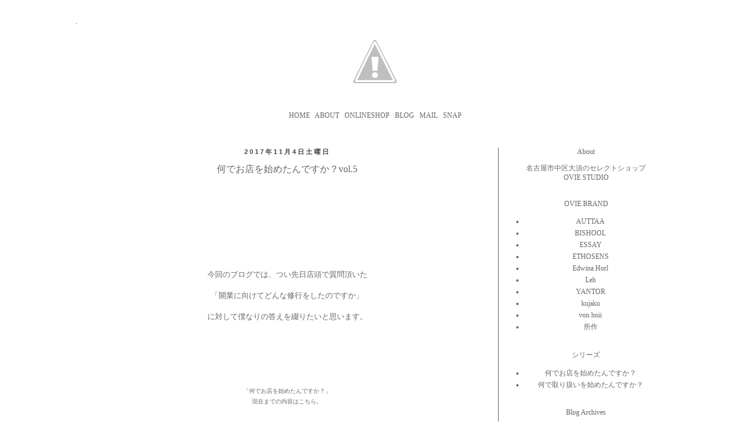

--- FILE ---
content_type: text/html; charset=UTF-8
request_url: https://ovie-blog.blogspot.com/2017/11/vol5.html
body_size: 15583
content:
<!DOCTYPE html>
<html class='v2' dir='ltr' lang='ja'>
<head>
<link href='https://www.blogger.com/static/v1/widgets/335934321-css_bundle_v2.css' rel='stylesheet' type='text/css'/>
<meta content='width=1100' name='viewport'/>
<meta content='text/html; charset=UTF-8' http-equiv='Content-Type'/>
<meta content='blogger' name='generator'/>
<link href='https://ovie-blog.blogspot.com/favicon.ico' rel='icon' type='image/x-icon'/>
<link href='http://ovie-blog.blogspot.com/2017/11/vol5.html' rel='canonical'/>
<link rel="alternate" type="application/atom+xml" title="OVIE STUDIO BLOG - Atom" href="https://ovie-blog.blogspot.com/feeds/posts/default" />
<link rel="alternate" type="application/rss+xml" title="OVIE STUDIO BLOG - RSS" href="https://ovie-blog.blogspot.com/feeds/posts/default?alt=rss" />
<link rel="service.post" type="application/atom+xml" title="OVIE STUDIO BLOG - Atom" href="https://www.blogger.com/feeds/8028367473990431841/posts/default" />

<link rel="alternate" type="application/atom+xml" title="OVIE STUDIO BLOG - Atom" href="https://ovie-blog.blogspot.com/feeds/8712191004225037446/comments/default" />
<!--Can't find substitution for tag [blog.ieCssRetrofitLinks]-->
<meta content='http://ovie-blog.blogspot.com/2017/11/vol5.html' property='og:url'/>
<meta content='何でお店を始めたんですか？vol.5   ' property='og:title'/>
<meta content='         今回のブログでは、つい先日店頭で質問頂いた   「開業に向けてどんな修行をしたのですか」   に対して僕なりの答えを綴りたいと思います。          「何でお店を始めたんですか？」  現在までの内容はこちら。       何でお店を始めたんですか？    ...' property='og:description'/>
<title>OVIE STUDIO BLOG: 何でお店を始めたんですか&#65311;vol.5   </title>
<style id='page-skin-1' type='text/css'><!--
/*
-----------------------------------------------
Blogger Template Style
Name:     Simple
Designer: Blogger
URL:      www.blogger.com
----------------------------------------------- */
/* Content
----------------------------------------------- */
body {
font: normal normal 12px Georgia, Utopia, 'Palatino Linotype', Palatino, serif;
color: #666666;
background: #ffffff none repeat scroll top left;
padding: 0 0 0 0;
}
html body .region-inner {
min-width: 0;
max-width: 100%;
width: auto;
}
h2 {
font-size: 22px;
}
a:link {
text-decoration:none;
color: #666666;
}
a:visited {
text-decoration:none;
color: #666666;
}
a:hover {
text-decoration:underline;
color: #666666;
}
.body-fauxcolumn-outer .fauxcolumn-inner {
background: transparent none repeat scroll top left;
_background-image: none;
}
.body-fauxcolumn-outer .cap-top {
position: absolute;
z-index: 1;
height: 400px;
width: 100%;
}
.body-fauxcolumn-outer .cap-top .cap-left {
width: 100%;
background: transparent none repeat-x scroll top left;
_background-image: none;
}
.content-outer {
-moz-box-shadow: 0 0 0 rgba(0, 0, 0, .15);
-webkit-box-shadow: 0 0 0 rgba(0, 0, 0, .15);
-goog-ms-box-shadow: 0 0 0 #333333;
box-shadow: 0 0 0 rgba(0, 0, 0, .15);
margin-bottom: 1px;
}
.content-inner {
padding: 10px 40px;
}
.content-inner {
background-color: #ffffff;
}
/* Header
----------------------------------------------- */
.header-outer {
background: transparent none repeat-x scroll 0 -400px;
_background-image: none;
}
.Header h1 {
font: normal normal 12px Georgia, Utopia, 'Palatino Linotype', Palatino, serif;
color: #444444;
text-shadow: 0 0 0 rgba(0, 0, 0, .2);
}
.Header h1 a {
color: #444444;
}
.Header .description {
font-size: 18px;
color: #666666;
}
.header-inner .Header .titlewrapper {
padding: 22px 0;
}
.header-inner .Header .descriptionwrapper {
padding: 0 0;
}
/* Tabs
----------------------------------------------- */
.tabs-inner .section:first-child {
border-top: 0 solid #666666;
}
.tabs-inner .section:first-child ul {
margin-top: -1px;
border-top: 1px solid #666666;
border-left: 1px solid #666666;
border-right: 1px solid #666666;
}
.tabs-inner .widget ul {
background: #ffffff none repeat-x scroll 0 -800px;
_background-image: none;
border-bottom: 1px solid #666666;
margin-top: 0;
margin-left: -30px;
margin-right: -30px;
}
.tabs-inner .widget li a {
display: inline-block;
padding: .6em 1em;
font: normal normal 12px Georgia, Utopia, 'Palatino Linotype', Palatino, serif;
color: #000000;
border-left: 1px solid #ffffff;
border-right: 1px solid #666666;
}
.tabs-inner .widget li:first-child a {
border-left: none;
}
.tabs-inner .widget li.selected a, .tabs-inner .widget li a:hover {
color: #000000;
background-color: #ffffff;
text-decoration: none;
}
/* Columns
----------------------------------------------- */
.main-outer {
border-top: 0 solid #666666;
}
.fauxcolumn-left-outer .fauxcolumn-inner {
border-right: 1px solid #666666;
}
.fauxcolumn-right-outer .fauxcolumn-inner {
border-left: 1px solid #666666;
}
/* Headings
----------------------------------------------- */
div.widget > h2,
div.widget h2.title {
margin: 0 0 1em 0;
font: normal normal 12px Georgia, Utopia, 'Palatino Linotype', Palatino, serif;
color: #666666;
}
/* Widgets
----------------------------------------------- */
.widget .zippy {
color: #666666;
text-shadow: 2px 2px 1px rgba(0, 0, 0, .1);
}
.widget .popular-posts ul {
list-style: none;
}
/* Posts
----------------------------------------------- */
h2.date-header {
font: normal bold 11px Arial, Tahoma, Helvetica, FreeSans, sans-serif;
}
.date-header span {
background-color: #ffffff;
color: #444444;
padding: 0.4em;
letter-spacing: 3px;
margin: inherit;
}
.main-inner {
padding-top: 35px;
padding-bottom: 65px;
}
.main-inner .column-center-inner {
padding: 0 0;
}
.main-inner .column-center-inner .section {
margin: 0 1em;
}
.post {
margin: 0 0 45px 0;
}
h3.post-title, .comments h4 {
font: normal normal 16px Georgia, Utopia, 'Palatino Linotype', Palatino, serif;
margin: .75em 0 0;
}
.post-body {
font-size: 110%;
line-height: 1.4;
position: relative;
}
.post-body img, .post-body .tr-caption-container, .Profile img, .Image img,
.BlogList .item-thumbnail img {
padding: 2px;
background: #ffffff;
border: 1px solid #666666;
-moz-box-shadow: 1px 1px 5px rgba(0, 0, 0, .1);
-webkit-box-shadow: 1px 1px 5px rgba(0, 0, 0, .1);
box-shadow: 1px 1px 5px rgba(0, 0, 0, .1);
}
.post-body img, .post-body .tr-caption-container {
padding: 5px;
}
.post-body .tr-caption-container {
color: #666666;
}
.post-body .tr-caption-container img {
padding: 0;
background: transparent;
border: none;
-moz-box-shadow: 0 0 0 rgba(0, 0, 0, .1);
-webkit-box-shadow: 0 0 0 rgba(0, 0, 0, .1);
box-shadow: 0 0 0 rgba(0, 0, 0, .1);
}
.post-header {
margin: 0 0 1.5em;
line-height: 1.6;
font-size: 90%;
}
.post-footer {
margin: 20px -2px 0;
padding: 5px 10px;
color: #666666;
background-color: #ffffff;
border-bottom: 1px solid #6e6e6e;
line-height: 1.6;
font-size: 90%;
}
#comments .comment-author {
padding-top: 1.5em;
border-top: 1px solid #666666;
background-position: 0 1.5em;
}
#comments .comment-author:first-child {
padding-top: 0;
border-top: none;
}
.avatar-image-container {
margin: .2em 0 0;
}
#comments .avatar-image-container img {
border: 1px solid #666666;
}
/* Comments
----------------------------------------------- */
.comments .comments-content .icon.blog-author {
background-repeat: no-repeat;
background-image: url([data-uri]);
}
.comments .comments-content .loadmore a {
border-top: 1px solid #666666;
border-bottom: 1px solid #666666;
}
.comments .comment-thread.inline-thread {
background-color: #ffffff;
}
.comments .continue {
border-top: 2px solid #666666;
}
/* Accents
---------------------------------------------- */
.section-columns td.columns-cell {
border-left: 1px solid #666666;
}
.blog-pager {
background: transparent url(//www.blogblog.com/1kt/simple/paging_dot.png) repeat-x scroll top center;
}
.blog-pager-older-link, .home-link,
.blog-pager-newer-link {
background-color: #ffffff;
padding: 5px;
}
.footer-outer {
border-top: 1px dashed #bbbbbb;
}
/* Mobile
----------------------------------------------- */
body.mobile  {
background-size: auto;
}
.mobile .body-fauxcolumn-outer {
background: transparent none repeat scroll top left;
}
.mobile .body-fauxcolumn-outer .cap-top {
background-size: 100% auto;
}
.mobile .content-outer {
-webkit-box-shadow: 0 0 3px rgba(0, 0, 0, .15);
box-shadow: 0 0 3px rgba(0, 0, 0, .15);
}
.mobile .tabs-inner .widget ul {
margin-left: 0;
margin-right: 0;
}
.mobile .post {
margin: 0;
}
.mobile .main-inner .column-center-inner .section {
margin: 0;
}
.mobile .date-header span {
padding: 0.1em 10px;
margin: 0 -10px;
}
.mobile h3.post-title {
margin: 0;
}
.mobile .blog-pager {
background: transparent none no-repeat scroll top center;
}
.mobile .footer-outer {
border-top: none;
}
.mobile .main-inner, .mobile .footer-inner {
background-color: #ffffff;
}
.mobile-index-contents {
color: #666666;
}
.mobile-link-button {
background-color: #666666;
}
.mobile-link-button a:link, .mobile-link-button a:visited {
color: #666666;
}
.mobile .tabs-inner .section:first-child {
border-top: none;
}
.mobile .tabs-inner .PageList .widget-content {
background-color: #ffffff;
color: #000000;
border-top: 1px solid #666666;
border-bottom: 1px solid #666666;
}
.mobile .tabs-inner .PageList .widget-content .pagelist-arrow {
border-left: 1px solid #666666;
}

--></style>
<style id='template-skin-1' type='text/css'><!--
body {
min-width: 1100px;
}
.content-outer, .content-fauxcolumn-outer, .region-inner {
min-width: 1100px;
max-width: 1100px;
_width: 1100px;
}
.main-inner .columns {
padding-left: 0px;
padding-right: 300px;
}
.main-inner .fauxcolumn-center-outer {
left: 0px;
right: 300px;
/* IE6 does not respect left and right together */
_width: expression(this.parentNode.offsetWidth -
parseInt("0px") -
parseInt("300px") + 'px');
}
.main-inner .fauxcolumn-left-outer {
width: 0px;
}
.main-inner .fauxcolumn-right-outer {
width: 300px;
}
.main-inner .column-left-outer {
width: 0px;
right: 100%;
margin-left: -0px;
}
.main-inner .column-right-outer {
width: 300px;
margin-right: -300px;
}
#layout {
min-width: 0;
}
#layout .content-outer {
min-width: 0;
width: 800px;
}
#layout .region-inner {
min-width: 0;
width: auto;
}
body#layout div.add_widget {
padding: 8px;
}
body#layout div.add_widget a {
margin-left: 32px;
}
--></style>
<link href='https://www.blogger.com/dyn-css/authorization.css?targetBlogID=8028367473990431841&amp;zx=9a8f1064-26cd-4624-ae82-a988c3398240' media='none' onload='if(media!=&#39;all&#39;)media=&#39;all&#39;' rel='stylesheet'/><noscript><link href='https://www.blogger.com/dyn-css/authorization.css?targetBlogID=8028367473990431841&amp;zx=9a8f1064-26cd-4624-ae82-a988c3398240' rel='stylesheet'/></noscript>
<meta name='google-adsense-platform-account' content='ca-host-pub-1556223355139109'/>
<meta name='google-adsense-platform-domain' content='blogspot.com'/>

</head>
<body class='loading variant-simplysimple'>
<div class='navbar no-items section' id='navbar' name='Navbar'>
</div>
<div class='body-fauxcolumns'>
<div class='fauxcolumn-outer body-fauxcolumn-outer'>
<div class='cap-top'>
<div class='cap-left'></div>
<div class='cap-right'></div>
</div>
<div class='fauxborder-left'>
<div class='fauxborder-right'></div>
<div class='fauxcolumn-inner'>
</div>
</div>
<div class='cap-bottom'>
<div class='cap-left'></div>
<div class='cap-right'></div>
</div>
</div>
</div>
<div class='content'>
<div class='content-fauxcolumns'>
<div class='fauxcolumn-outer content-fauxcolumn-outer'>
<div class='cap-top'>
<div class='cap-left'></div>
<div class='cap-right'></div>
</div>
<div class='fauxborder-left'>
<div class='fauxborder-right'></div>
<div class='fauxcolumn-inner'>
</div>
</div>
<div class='cap-bottom'>
<div class='cap-left'></div>
<div class='cap-right'></div>
</div>
</div>
</div>
<div class='content-outer'>
<div class='content-cap-top cap-top'>
<div class='cap-left'></div>
<div class='cap-right'></div>
</div>
<div class='fauxborder-left content-fauxborder-left'>
<div class='fauxborder-right content-fauxborder-right'></div>
<div class='content-inner'>
<header>
<div class='header-outer'>
<div class='header-cap-top cap-top'>
<div class='cap-left'></div>
<div class='cap-right'></div>
</div>
<div class='fauxborder-left header-fauxborder-left'>
<div class='fauxborder-right header-fauxborder-right'></div>
<div class='region-inner header-inner'>
<div class='header section' id='header' name='ヘッダー'><div class='widget Header' data-version='1' id='Header1'>
<div id='header-inner'>
<a href='https://ovie-blog.blogspot.com/' style='display: block'>
<img alt='OVIE STUDIO BLOG' height='1px; ' id='Header1_headerimg' src='https://blogger.googleusercontent.com/img/b/R29vZ2xl/AVvXsEg0Db8HA4ONDpjbeauYaqMPOd2GQIYIi6m-xTDk-e8VClKEOTGP1d0fXBCoaU7-h5yE8HI7P7OfaveKolYoAvvK94KwnlLCHf2or-XCQEzKyRMkTnVU_X1Xzfo4StkQTXpZYEVb5Diy7k0/s1600/ovieblog.png' style='display: block' width='1px; '/>
</a>
</div>
</div></div>
</div>
</div>
<div class='header-cap-bottom cap-bottom'>
<div class='cap-left'></div>
<div class='cap-right'></div>
</div>
</div>
</header>
<div class='tabs-outer'>
<div class='tabs-cap-top cap-top'>
<div class='cap-left'></div>
<div class='cap-right'></div>
</div>
<div class='fauxborder-left tabs-fauxborder-left'>
<div class='fauxborder-right tabs-fauxborder-right'></div>
<div class='region-inner tabs-inner'>
<div class='tabs section' id='crosscol' name='Cross-Column'><div class='widget HTML' data-version='1' id='HTML1'>
<div class='widget-content'>
<style type="text/css">

body {
  color: #666666;
  font-size: 12px;
  font-family: Georgia, 'ヒラギノ明朝 Pro W3', 'Hiragino Mincho ProN', 'MS P 明朝', 'MS PMincho', serif;
  text-align:center;
}


a { text-decoration: none; }
        </style>

<p align="center"><img src="https://lh4.googleusercontent.com/-PlTnE5V5l9A/UwIyQ8RbqlI/AAAAAAAAFck/P2hlDzRM-2k/w180-h104-no/logo.jpg" alt="LOGO" /><br /><br />
<p align="center"><a href="http://ovie.jp/">HOME</a>
&nbsp;&nbsp;<a href="http://ovie.jp/about.html">ABOUT</a>
&nbsp;&nbsp;<a href="http://ovie.shop-pro.jp/">ONLINESHOP</a>
&nbsp;&nbsp;<a href="http://ovie-blog.blogspot.jp/">BLOG</a>
&nbsp;&nbsp;<a href="https://secure.shop-pro.jp/?mode=inq&shop_id=PA01268763">MAIL</a>
&nbsp;&nbsp;<a href="http://oviesnap.blogspot.jp/">SNAP</a></p></p>
</div>
<div class='clear'></div>
</div></div>
<div class='tabs no-items section' id='crosscol-overflow' name='Cross-Column 2'></div>
</div>
</div>
<div class='tabs-cap-bottom cap-bottom'>
<div class='cap-left'></div>
<div class='cap-right'></div>
</div>
</div>
<div class='main-outer'>
<div class='main-cap-top cap-top'>
<div class='cap-left'></div>
<div class='cap-right'></div>
</div>
<div class='fauxborder-left main-fauxborder-left'>
<div class='fauxborder-right main-fauxborder-right'></div>
<div class='region-inner main-inner'>
<div class='columns fauxcolumns'>
<div class='fauxcolumn-outer fauxcolumn-center-outer'>
<div class='cap-top'>
<div class='cap-left'></div>
<div class='cap-right'></div>
</div>
<div class='fauxborder-left'>
<div class='fauxborder-right'></div>
<div class='fauxcolumn-inner'>
</div>
</div>
<div class='cap-bottom'>
<div class='cap-left'></div>
<div class='cap-right'></div>
</div>
</div>
<div class='fauxcolumn-outer fauxcolumn-left-outer'>
<div class='cap-top'>
<div class='cap-left'></div>
<div class='cap-right'></div>
</div>
<div class='fauxborder-left'>
<div class='fauxborder-right'></div>
<div class='fauxcolumn-inner'>
</div>
</div>
<div class='cap-bottom'>
<div class='cap-left'></div>
<div class='cap-right'></div>
</div>
</div>
<div class='fauxcolumn-outer fauxcolumn-right-outer'>
<div class='cap-top'>
<div class='cap-left'></div>
<div class='cap-right'></div>
</div>
<div class='fauxborder-left'>
<div class='fauxborder-right'></div>
<div class='fauxcolumn-inner'>
</div>
</div>
<div class='cap-bottom'>
<div class='cap-left'></div>
<div class='cap-right'></div>
</div>
</div>
<!-- corrects IE6 width calculation -->
<div class='columns-inner'>
<div class='column-center-outer'>
<div class='column-center-inner'>
<div class='main section' id='main' name='メイン'><div class='widget Blog' data-version='1' id='Blog1'>
<div class='blog-posts hfeed'>

          <div class="date-outer">
        
<h2 class='date-header'><span>2017年11月4日土曜日</span></h2>

          <div class="date-posts">
        
<div class='post-outer'>
<div class='post hentry' itemprop='blogPost' itemscope='itemscope' itemtype='http://schema.org/BlogPosting'>
<meta content='8028367473990431841' itemprop='blogId'/>
<meta content='8712191004225037446' itemprop='postId'/>
<a name='8712191004225037446'></a>
<h3 class='post-title entry-title' itemprop='name'>
何でお店を始めたんですか&#65311;vol.5   
</h3>
<div class='post-header'>
<div class='post-header-line-1'></div>
</div>
<div class='post-body entry-content' id='post-body-8712191004225037446' itemprop='description articleBody'>
<br />
<br />
<br />
<br />
<br />
<br />
<br />
<br />
<div style="text-align: center;">
今回のブログでは&#12289;つい先日店頭で質問頂いた<br />
<br />
&#12300;開業に向けてどんな修行をしたのですか&#12301;<br />
<br />
に対して僕なりの答えを綴りたいと思います&#12290;<br />
<br />
<br />
<br /></div>
<div style="text-align: center;">
<br /></div>
<div style="text-align: center;">
<br />
<span style="font-size: x-small;"><br /></span>
<span style="font-size: x-small;">&#12300;何でお店を始めたんですか&#65311;&#12301;</span><br />
<span style="font-size: x-small;">現在までの内容はこちら&#12290;</span><br />
<span style="font-size: x-small;"><br /></span>
<span style="font-size: x-small;"><br /></span>
<span style="font-size: x-small;"><br /></span>
<br />
<h3 class="post-title entry-title" itemprop="name" style="font-family: georgia, utopia, 'palatino linotype', palatino, serif; font-weight: normal; line-height: normal; margin: 0.75em 0px 0px; position: relative;">
<a href="http://ovie-blog.blogspot.jp/2014/05/clutch-bag.html" style="color: #666666; text-decoration: none;"><i><span style="font-size: x-small;">何でお店を始めたんですか&#65311;</span></i></a></h3>
<div style="color: #666666; font-family: Georgia, 'ヒラギノ明朝 Pro W3', 'Hiragino Mincho ProN', 'MS P 明朝', 'MS PMincho', serif; line-height: 18px;">
<span style="color: blue;"><i><b><span style="font-size: x-small;">&nbsp;~お店を始めようと思ったきっかけ~</span></b></i></span></div>
<div style="color: #666666; font-family: georgia, 'ヒラギノ明朝 pro w3', 'hiragino mincho pron', 'ms p 明朝', 'ms pmincho', serif; line-height: 18px;">
<span style="color: blue; font-size: x-small;"><i><b><br /></b></i></span></div>
<div style="font-family: georgia, 'ヒラギノ明朝 pro w3', 'hiragino mincho pron', 'ms p 明朝', 'ms pmincho', serif; line-height: 18px;">
<h3 class="post-title entry-title" itemprop="name" style="color: #666666; font-family: georgia, utopia, 'palatino linotype', palatino, serif; font-weight: normal; line-height: normal; margin: 0.75em 0px 0px; position: relative;">
<span style="color: blue; font-size: x-small;"><a href="http://ovie-blog.blogspot.jp/2015/01/vol2.html" style="color: #666666; text-decoration: none;"><i>何でお店を始めたんですか&#65311;vol.2</i></a></span></h3>
<div style="color: #666666;">
<span style="color: blue; font-size: x-small;"><i><b>~何故&#12289;前職を辞めて今OVIE STUDIOなのか~</b></i></span></div>
<h3 class="post-title entry-title" itemprop="name" style="color: #666666; font-family: georgia, utopia, 'palatino linotype', palatino, serif; font-weight: normal; line-height: normal; margin: 0.75em 0px 0px; position: relative;">
<span style="color: blue; font-size: x-small;"><i><br /></i></span></h3>
<div style="color: #666666;">
<span style="color: blue; font-size: x-small;"><i><b><a href="https://draft.blogger.com/goog_528572652" style="color: #666666; text-decoration: none;"><br /></a></b></i></span></div>
<div style="color: #666666;">
<span style="color: blue; font-size: x-small;"><i><b><a href="http://xn--/?vol-z63cg1h0b2dc8z9gpa4431i216albq.3" style="color: #666666; text-decoration: none;">何でお店を始めたんですか&#65311;vol.3</a></b></i></span></div>
<div style="color: #666666;">
<span style="color: blue; font-size: x-small;"><i><b>~服屋の中でもセレクトショップを選んだ理由~</b></i></span></div>
<div style="color: #666666;">
<span style="color: blue; font-size: x-small;"><i><b><br /></b></i></span></div>
</div>
</div>
<div style="text-align: center;">
<span style="font-size: x-small;"><br /></span></div>
<div style="text-align: center;">
<a href="https://draft.blogger.com/goog_734490664"><span style="font-size: x-small;"><br /></span></a></div>
<div style="text-align: center;">
<div style="color: #666666; font-family: georgia, 'ヒラギノ明朝 pro w3', 'hiragino mincho pron', 'ms p 明朝', 'ms pmincho', serif;">
<span style="color: blue;"><i><b><span style="color: #666666; font-size: x-small;"><a href="http://ovie-blog.blogspot.jp/2016/03/vol4.html">何でお店を始めたんですか&#65311;vol.4</a></span></b></i></span></div>
<div style="color: #666666; font-family: georgia, 'ヒラギノ明朝 pro w3', 'hiragino mincho pron', 'ms p 明朝', 'ms pmincho', serif;">
<span style="color: blue; font-size: x-small;"><i><b>~そもそも何故このようなブログを書くのか~</b></i></span></div>
</div>
<div style="text-align: center;">
<span style="font-size: x-small;"><br /></span>
<span style="font-size: x-small;"><br /></span>
<br />
<br />
<br />
<br />
<br />
こういった内容のブログを書くからなのか&#12289;現在までに何十人かの方が&#12300;セレクトショップ開業について&#12301;のお話を聞きにいらしてくれました&#12290;<br />
<br />
<br />
<div style="text-align: center;">
<br /></div>
<div style="text-align: center;">
<br /></div>
<div style="text-align: center;">
代表を務める僕自身も開業前に多くのお店様にお話を聞いた経験があります&#12290;</div>
<div style="text-align: center;">
<br />
<br /></div>
<div style="text-align: center;">
<br /></div>
<div style="text-align: center;">
<br /></div>
<div style="text-align: center;">
<br /></div>
<div style="text-align: center;">
&#12300;先輩にして頂いたことを忘れず&#12289;後輩にも&#12301;</div>
<div style="text-align: center;">
<br /></div>
<div style="text-align: center;">
<br /></div>
<div style="text-align: center;">
<br />
<br />
<br /></div>
<div style="text-align: center;">
<br /></div>
<div style="text-align: center;">
学生時代から思い続けていることです&#12290;</div>
<div style="text-align: center;">
<br />
<br />
<br />
<br /></div>
<div style="text-align: center;">
<br /></div>
<div style="text-align: center;">
<br /></div>
<div style="text-align: center;">
<br /></div>
<div style="text-align: center;">
そのため&#12289;&#12300;お話を聞かせてください&#12301;と連絡を頂いたら全て承っています&#12290;<br />
<br /></div>
<br />
<br />
<br />
<br />
お話を聞きにいらしてくれる皆様に必ず聞かれる質問の一つである<br />
<br />
<br />
<br />
<br />
<br />
<br />
<br />
<b><i>&#12300;元々セレクトショップ開業を夢にしていたのですか&#12301;</i></b><br />
<br />
<br />
<br />
<br />
<br />
<br />
<br />
これについて僕は&#12289;<br />
<br />
<br />
<br />
&#12300;そんなことはありません&#12290;<br />
前職(衣料メーカーの営業)を辞めることを決心し&#12289;<br />
次に何をしようかと考えてセレクトショップを選びました&#12301;<br />
<br />
<br />
と答えています&#12290;<br />
<br />
<br />
<br />
<br />
<br />
その後に頂く質問が&#12289;<br />
<br />
<br />
<br />
<br />
<br />
<br />
<b><i><br /></i></b>
<b><i>&#12300;開業に向けてどんな修行をしたのですか&#12301;</i></b><br />
<br />
<br />
<br />
<br />
<br />
<br />
<br />
セレクトショップで勤めたこともないまま&#12289;<br />
OVIE STUDIOを始めた僕に対して抱かれる疑問として間違いありません&#12290;<br />
<br />
<br />
<br />
<br />
<br />
答えは&#12289;<br />
<br />
<br />
&#12300;1ヶ月ほど&#12289;旅をして100店舗のセレクトショップへお話を聞きに行きました&#12290;<br />
それ以外は本を数冊読んだ程度で他には何もしていません&#12301;<br />
<br />
<span style="font-size: xx-small;">旅の話はこちらで触れています&#12290;</span><br />
<h3 class="post-title entry-title" itemprop="name" style="font-family: Georgia, Utopia, 'Palatino Linotype', Palatino, serif; font-weight: normal; line-height: normal; margin: 0.75em 0px 0px; position: relative;">
<a href="http://ovie-blog.blogspot.jp/2016/03/vol4.html"><span style="color: blue; font-size: xx-small;">何でお店を始めたんですか&#65311;vol.4</span></a></h3>
<br />
<br />
<br />
<br />
<br />
<br />
<br />
学生時代に古着屋でアルバイトを&#12289;<br />
大学を卒業して衣料メーカーの営業をしていましたが&#12289;<br />
特にその経験が活きていると実感することもありません&#12290;<br />
<br />
<br />
<br />
<br />
お話をするほとんどの方が&#12289;<br />
どこかで修行をしなきゃセレクトショップは出来ない<br />
と考えているようです&#12290;<br />
<br />
<br />
<br />
しかしながら&#12289;<br />
大手セレクトショップや大手衣料メーカーでの数年の経験はほとんど活きないと思います&#12290;<br />
<br />
<br />
<br />
<br />
もし開業の修行として直結することは&#12289;と聞かれたら&#12289;<br />
&#12300;自分の営みたい方向性の個人店に勤めること&#12301;<br />
&#12300;自分の取り扱いたいブランドのもとで働くこと&#12301;<br />
といった正に&#12300;直結&#12301;することのみかと思います&#12290;<br />
<br />
<br />
<br />
<br />
OVIE STUDIOスタッフのすみかは展示会同行を始めて6シーズン目&#12290;<br />
<br />
<br />
<br />
自分でお店を始める経験値は持っていると思っています&#12290;<br />
<br />
<br />
<br />
<br />
<br />
<br />
<br />
<br />
<b><i><br /></i></b>
<b><i>&#12300;生地や縫製について分かりません&#12301;</i></b><br />
<br />
<br />
<br />
<br />
こういった相談も頂きます&#12290;<br />
<br />
<br />
<br />
<br />
<br />
<br />
<br />
<br />
僕も開業前に&#12300;生地や縫製について勉強しなきゃいけない&#12301;と考えて&#12289;<br />
幾つもの参考書を読みました&#12290;<br />
<br />
<br />
<br />
<br />
今も学んでいる最中で&#12289;生地屋さんや織物工場にもお邪魔しています&#12290;<br />
<br />
<br />
<br />
<br />
<br />
今の僕の答えは&#12289;<br />
<br />
<br />
<br />
<br />
&#12300;大丈夫です&#12290;ほとんどの人が分かりません&#12301;<br />
<div>
<br /></div>
<br />
<br />
<br />
<br />
<br />
<br />
<br />
<br />
<br />
&#12300;え&#65311;&#12301;<br />
<br />
ってなりますよね&#12290;<br />
<br />
<br />
<br />
<br />
<br />
デザイナーやバイヤーはもちろん&#12289;ショップスタッフ皆&#12289;<br />
触っただけで生地が分かって&#12289;<br />
縫製の綺麗&#12289;汚いやらなんやら見る目があるんですよね&#12290;<br />
<br />
<br />
<br />
<br />
ってなると思います&#12290;<br />
<br />
<br />
<br />
<br />
<br />
先ず基本的な商業ビルに入っている大手服屋さんのショップスタッフはほとんど分かりません&#12290;<br />
<br />
<br />
<br />
個人店のバイヤーさんも半分以上は分かっていないと思います&#12290;<br />
<br />
<br />
<br />
デザイナーさんも&#12300;生地&#12301;について物凄く知識がある人は一握りだと思います&#12290;<br />
<br />
<br />
<br />
経糸と横糸の打ち込み本数をこうして&#12289;糸の番手をこうして&#12289;糸の撚りをこうしたらどのような生地になるのか&#12290;<br />
<br />
<br />
それが分かる人は生地を本職にしている人のみといっても過言では無いかと思います&#12290;<br />
<br />
<br />
<br />
生地や縫製は物凄く奥が深いことのようです&#12290;<br />
<br />
<br />
<br />
<br />
そのため&#12289;&#12300;本職が生地&#12301;&#12300;本職が縫製&#12301;の人のみしか本当の意味での知識は持っていない&#12289;<br />
物理的に不可能レベルのことです&#12290;<br />
<br />
<br />
<br />
<br />
このブログを書いている僕自身も展示会の度に&#12300;&#65311;&#65311;&#65311;&#12301;が幾つも出てきます&#12290;<br />
予習のしようがないことばかりですから当然です&#12290;<br />
<br />
<br />
その度に&#12289;適当に頷くのではなく&#12289;<br />
お客様に伝えるためにしっかりと学んで知識を持って帰ろう<br />
と考え&#12289;どのバイヤーよりも長時間展示会に居座ってデザイナーと話し込んでいます&#12290;<br />
<span style="font-size: xx-small;">各デザイナー様方&#12289;毎シーズン長居してすみません&#12290;&#12290;</span><br />
<br />
<br />
<br />
<br />
<br />
<br />
&#12300;その人の畑でその人の知識を超えることは出来ない&#12301;<br />
<br />
<br />
<br />
<br />
だから行動して&#12289;聞いて&#12289;学んでを繰り返すしかないんです&#12290;<br />
<br />
<br />
<br />
<br />
<br />
ある程度の値段を超えるブランドになると&#12289;<br />
縫製なんてどれも綺麗です&#12290;<br />
<span style="font-size: xx-small;">世の中には一部気になるブランドさんもありますが&#12290;&#12290;</span><br />
その中での優劣なんてアパレル業界の人間の95%位は分かっていません&#12290;<br />
<br />
<br />
<br />
<br />
<br />
僕の以前勤めていたアパレルメーカーはワンピース上代&#165;1,900-&#165;3,900でした&#12290;<br />
そのため&#12289;OVIE STUDIOで取り扱う単価の生地なんて&#12300;消費者として&#12301;以外に見たこともない生地ばかりです&#12290;<br />
前職で得た生地の知識なんて何も役に立ちませんでした&#12290;<br />
<br />
<br />
<br />
<br />
<br />
<br />
<br />
上でも書きましたが&#12289;<br />
セレクトショップを始める準備として本当の意味で&#12300;直結&#12301;することなんて極一部です&#12290;<br />
<br />
<br />
<br />
触り部分の&#12300;やり方&#12301;のみを&#12289;<br />
やりたい方向性に近いお店数店舗に聞いて&#12289;<br />
もし可能であれば少しお手伝いをして肌で感じて&#12289;<br />
あとはもう勢いで始めてしまうことだと僕は考えています&#12290;<br />
<br />
<br />
<br />
<br />
開業前にやらなきゃいけないと思ってることのほとんどが&#12289;<br />
開業前にやってもイマイチ分からないことばかりです&#12290;<br />
<br />
<br />
<br />
<br />
先にOPEN日を決めて&#12289;<br />
時間全て使ってやらなきゃ&#12289;と感じることの優先度の高いものから消化して&#12289;<br />
優先順位が後ろの方にくる事象は取り敢えずほっといて始めるしかない&#12290;<br />
<br />
<br />
<br />
僕はそう考えて行動して&#12289;24歳でお店を出しました&#12290;<br />
<br />
<br />
<br />
次は&#12289;<br />
&#12300;お店を始める前にした<br />
優先順位の高い事象&#12301;<br />
について書きたいと思います&#12290;<br />
<br />
<br />
<br />
<br />
<br />
<br />
<br />
<br />
<br />
<br />
<br />
<br />
<br />
<div class="separator" style="background-color: white; clear: both; color: #666666; font-family: Georgia, 'ヒラギノ明朝 Pro W3', 'Hiragino Mincho ProN', 'MS P 明朝', 'MS PMincho', serif; font-size: 13.199999809265137px; line-height: 18px;">
代表</div>
<div class="separator" style="background-color: white; clear: both; color: #666666; font-family: Georgia, 'ヒラギノ明朝 Pro W3', 'Hiragino Mincho ProN', 'MS P 明朝', 'MS PMincho', serif; font-size: 13.199999809265137px; line-height: 18px;">
吉田&#12288;健人</div>
<div class="separator" style="background-color: white; clear: both; color: #666666; font-family: Georgia, 'ヒラギノ明朝 Pro W3', 'Hiragino Mincho ProN', 'MS P 明朝', 'MS PMincho', serif; font-size: 13.199999809265137px; line-height: 18px;">
<br /></div>
<div class="separator" style="background-color: white; clear: both; color: #666666; font-family: Georgia, 'ヒラギノ明朝 Pro W3', 'Hiragino Mincho ProN', 'MS P 明朝', 'MS PMincho', serif; font-size: 13.199999809265137px; line-height: 18px;">
<br /></div>
<div class="separator" style="background-color: white; clear: both; color: #666666; font-family: Georgia, 'ヒラギノ明朝 Pro W3', 'Hiragino Mincho ProN', 'MS P 明朝', 'MS PMincho', serif; font-size: 13.199999809265137px; line-height: 18px;">
<br /></div>
<div style="background-color: white; color: #666666; font-family: Georgia, 'ヒラギノ明朝 Pro W3', 'Hiragino Mincho ProN', 'MS P 明朝', 'MS PMincho', serif; font-size: 13.199999809265137px; line-height: 18px;">
<br /></div>
<div style="background-color: white; color: #666666; font-family: Georgia, 'ヒラギノ明朝 Pro W3', 'Hiragino Mincho ProN', 'MS P 明朝', 'MS PMincho', serif; font-size: 13.199999809265137px; line-height: 18px;">
<br /></div>
<div style="background-color: white; color: #666666; font-family: Georgia, 'ヒラギノ明朝 Pro W3', 'Hiragino Mincho ProN', 'MS P 明朝', 'MS PMincho', serif; font-size: 13.199999809265137px; line-height: 18px;">
<br /></div>
<div style="background-color: white; color: #666666; font-family: Georgia, 'ヒラギノ明朝 Pro W3', 'Hiragino Mincho ProN', 'MS P 明朝', 'MS PMincho', serif; font-size: 13.199999809265137px; line-height: 18px;">
<div style="font-family: georgia, 'ヒラギノ明朝 pro w3', 'hiragino mincho pron', 'ms p 明朝', 'ms pmincho', serif;">
<div class="separator" style="clear: both;">
<strong>OVIE STUDIO(オヴィエスタジオ)</strong></div>
<div class="separator" style="clear: both;">
<strong><br /></strong></div>
<div class="separator" style="clear: both;">
住所&#65295;名古屋市中区大須2-15-42竹内ビル3F</div>
<div>
TEL&#65295;<strong><a dir="ltr" href="tel:080-3655-4146" style="color: #666666; text-decoration: none;" x-apple-data-detectors="true" x-apple-data-detectors-result="1/0" x-apple-data-detectors-type="telephone">080-3655-4146</a></strong></div>
<div>
MAIL/<a href="https://draft.blogger.com/null" style="color: #666666; text-decoration: none;"></a><a href="mailto:oviestudio@ovie.jp" style="color: #666666; text-decoration: none;">oviestudio@ovie.jp</a></div>
<div>
営業時間&#65295;12:00&#65374;22:00</div>
<div>
定休日&#65295;水曜定休</div>
<div class="separator" style="clear: both;">
<br /></div>
<div class="separator" style="clear: both;">
<a href="http://ovie.jp/" style="color: #666666; text-decoration: none;"><span style="color: blue;"><i><b>OVIE STUDIO HP</b></i></span></a></div>
<div class="separator" style="clear: both;">
<span style="color: blue;"><i><b><br /></b></i></span></div>
<div class="separator" style="clear: both;">
<a href="http://ovie.shop-pro.jp/" style="color: #666666; text-decoration: none;"><span style="color: blue;"><i><b>ONLINE SHOP</b></i></span></a></div>
<div class="separator" style="clear: both;">
<span style="font-size: xx-small;">銀行振込/代引き/クレジットカード/分割&#12539;リボ払い選択可</span></div>
<div class="separator" style="clear: both;">
<span style="font-size: xx-small;"><br /></span></div>
<div class="separator" style="clear: both;">
<br /></div>
<div class="separator" style="clear: both;">
<span style="color: blue; font-size: xx-small;"><a href="https://twitter.com/oviestudio" style="color: #666666; text-decoration: none;"><i><b>TWITTER</b></i></a></span></div>
<div class="separator" style="clear: both;">
<span style="color: blue; font-size: xx-small;"><i><b><br /></b></i></span></div>
<div class="separator" style="clear: both;">
<span style="color: blue; font-size: xx-small;"><a href="https://ja-jp.facebook.com/oviestudio" style="color: #666666; text-decoration: none;"><i><b>FACE BOOK</b></i></a></span></div>
<div class="separator" style="clear: both;">
<span style="color: blue; font-size: xx-small;"><i><b><br /></b></i></span></div>
<div class="separator" style="clear: both;">
<span style="color: blue; font-size: xx-small;"><a href="https://www.instagram.com/oviestudio/" style="color: #666666; text-decoration: none;"><i><b>INSTAGRAM</b></i></a></span></div>
<div>
<br /></div>
<div>
<br /></div>
<div class="separator" style="clear: both;">
<br /></div>
<div class="separator" style="clear: both;">
&#12304;取り扱いブランド&#12305;</div>
<div class="separator" style="clear: both;">
<span style="color: blue; font-size: xx-small;"><a href="http://ovie.shop-pro.jp/?mode=cate&amp;cbid=1776238&amp;csid=0" style="color: #666666; text-decoration: none;" target="_blank"><b><i>AUTTAA</i></b></a></span></div>
<div class="separator" style="clear: both;">
<span style="color: blue; font-size: xx-small;"><a href="http://ovie.shop-pro.jp/?mode=cate&amp;cbid=2004816&amp;csid=0" style="color: #666666; text-decoration: none;"><b><i>ESSAY</i></b></a></span></div>
<div class="separator" style="clear: both;">
<span style="color: blue; font-size: xx-small;"><a href="http://ovie.shop-pro.jp/?mode=cate&amp;cbid=1757303&amp;csid=0" style="color: #666666; text-decoration: none;" target="_blank"><b><i>Edwina Horl</i></b></a></span></div>
<div class="separator" style="clear: both;">
<span style="color: blue; font-size: xx-small;"><a href="http://ovie.shop-pro.jp/?mode=cate&amp;cbid=1686774&amp;csid=0" style="color: #666666; text-decoration: none;" target="_blank"><b><i>ETHOSENS</i></b></a></span></div>
<div class="separator" style="clear: both;">
<span style="color: blue; font-size: xx-small;"><a href="http://ovie.shop-pro.jp/?mode=cate&amp;cbid=1813696&amp;csid=0" style="color: #666666; text-decoration: none;" target="_blank"><b><i>everlasting sprout</i></b></a></span></div>
<div class="separator" style="clear: both;">
<span style="color: blue; font-size: xx-small;"><a href="http://ovie.shop-pro.jp/?mode=cate&amp;cbid=1890380&amp;csid=0" style="color: #666666; text-decoration: none;"><b><i>FFIXXED STUDIOS</i></b></a></span></div>
<div class="separator" style="clear: both;">
<span class="thispage"><span style="color: blue; font-size: xx-small;"><a href="http://ovie.shop-pro.jp/?mode=cate&amp;cbid=1831944&amp;csid=0" style="color: #666666; text-decoration: none;" target="_blank"><b><i>house of the very island's...</i></b></a></span></span></div>
<div class="separator" style="clear: both;">
<b><i><span style="color: blue; font-size: xx-small;"><a href="http://ovie.shop-pro.jp/?mode=cate&amp;cbid=1697501&amp;csid=0" style="color: #666666; text-decoration: none;"><span class="thispage" style="font-size: 13px;">M</span>y Beautiful&nbsp;<span style="font-family: &quot;georgia&quot; , &quot;pro w3&quot; , &quot;hiragino mincho pron&quot; , &quot;ms p&quot; , &quot;ms pmincho&quot; , serif;">Lancelet</span></a></span></i></b></div>
<div class="separator" style="clear: both;">
<span style="color: blue; font-size: xx-small;"><a href="http://ovie.shop-pro.jp/?mode=cate&amp;cbid=1866864&amp;csid=0" style="color: #666666; text-decoration: none;"><b><i>nejicommu</i></b></a></span></div>
<div class="separator" style="clear: both;">
<span style="color: blue; font-size: xx-small;"><b><i><a href="http://ovie.shop-pro.jp/?mode=cate&amp;cbid=1748978&amp;csid=0" style="color: #666666; text-decoration: none;">No,No,Yes!&#65288;所作)</a></i></b></span></div>
<div class="separator" style="clear: both;">
<span style="color: blue; font-family: &quot;georgia&quot; , &quot;pro w3&quot; , &quot;hiragino mincho pron&quot; , &quot;ms p&quot; , &quot;ms pmincho&quot; , serif; font-size: xx-small;"><b><i><a href="http://ovie.shop-pro.jp/?mode=cate&amp;cbid=1869541&amp;csid=0" style="color: #666666; text-decoration: none;">sangai</a></i></b></span></div>
<div class="separator" style="clear: both;">
<span style="color: blue; font-family: &quot;georgia&quot; , &quot;pro w3&quot; , &quot;hiragino mincho pron&quot; , &quot;ms p&quot; , &quot;ms pmincho&quot; , serif; font-size: xx-small;"><b><i><a href="http://ovie.shop-pro.jp/?mode=cate&amp;cbid=2073809&amp;csid=0" style="color: #666666; text-decoration: none;">sneeuw</a></i></b></span></div>
<div class="separator" style="clear: both;">
<span style="color: blue; font-size: xx-small;"><b><i><a href="http://ovie.shop-pro.jp/?mode=cate&amp;cbid=1719558&amp;csid=0" style="color: #666666; text-decoration: none;">The<span style="font-family: &quot;georgia&quot; , &quot;pro w3&quot; , &quot;hiragino mincho pron&quot; , &quot;ms p&quot; , &quot;ms pmincho&quot; , serif;">Sakaki</span></a></i></b></span></div>
<div class="separator" style="clear: both;">
<span style="color: blue; font-size: xx-small;"><b style="color: #666666;"><i><a href="http://ovie.shop-pro.jp/?mode=cate&amp;cbid=1785924&amp;csid=0" style="color: #666666; text-decoration: none;" target="_blank">YANTOR</a></i></b></span></div>
<div>
<span style="color: blue; font-size: xx-small;"><b style="color: #666666;"><br /></b></span></div>
</div>
</div>
<div class="separator" style="background-color: white; clear: both; color: #666666; font-family: Georgia, 'ヒラギノ明朝 Pro W3', 'Hiragino Mincho ProN', 'MS P 明朝', 'MS PMincho', serif; font-size: 13.199999809265137px; line-height: 18px;">
<br /></div>
<div class="separator" style="background-color: white; clear: both; color: #666666; font-family: Georgia, 'ヒラギノ明朝 Pro W3', 'Hiragino Mincho ProN', 'MS P 明朝', 'MS PMincho', serif; font-size: 13.199999809265137px; line-height: 18px;">
<br /></div>
<br />
<br />
<br />
<br /></div>
<div style='clear: both;'></div>
</div>
<div class='post-footer'>
<div class='post-footer-line post-footer-line-1'><span class='post-author vcard'>
</span>
<span class='post-timestamp'>
時刻:
<meta content='http://ovie-blog.blogspot.com/2017/11/vol5.html' itemprop='url'/>
<a class='timestamp-link' href='https://ovie-blog.blogspot.com/2017/11/vol5.html' rel='bookmark' title='permanent link'><abbr class='published' itemprop='datePublished' title='2017-11-04T14:40:00+09:00'>14:40</abbr></a>
</span>
<span class='post-comment-link'>
</span>
<span class='post-icons'>
<span class='item-control blog-admin pid-612399895'>
<a href='https://www.blogger.com/post-edit.g?blogID=8028367473990431841&postID=8712191004225037446&from=pencil' title='投稿を編集'>
<img alt='' class='icon-action' height='18' src='https://resources.blogblog.com/img/icon18_edit_allbkg.gif' width='18'/>
</a>
</span>
</span>
<div class='post-share-buttons goog-inline-block'>
<a class='goog-inline-block share-button sb-email' href='https://www.blogger.com/share-post.g?blogID=8028367473990431841&postID=8712191004225037446&target=email' target='_blank' title='メールで送信'><span class='share-button-link-text'>メールで送信</span></a><a class='goog-inline-block share-button sb-blog' href='https://www.blogger.com/share-post.g?blogID=8028367473990431841&postID=8712191004225037446&target=blog' onclick='window.open(this.href, "_blank", "height=270,width=475"); return false;' target='_blank' title='BlogThis!'><span class='share-button-link-text'>BlogThis!</span></a><a class='goog-inline-block share-button sb-twitter' href='https://www.blogger.com/share-post.g?blogID=8028367473990431841&postID=8712191004225037446&target=twitter' target='_blank' title='X で共有'><span class='share-button-link-text'>X で共有</span></a><a class='goog-inline-block share-button sb-facebook' href='https://www.blogger.com/share-post.g?blogID=8028367473990431841&postID=8712191004225037446&target=facebook' onclick='window.open(this.href, "_blank", "height=430,width=640"); return false;' target='_blank' title='Facebook で共有する'><span class='share-button-link-text'>Facebook で共有する</span></a><a class='goog-inline-block share-button sb-pinterest' href='https://www.blogger.com/share-post.g?blogID=8028367473990431841&postID=8712191004225037446&target=pinterest' target='_blank' title='Pinterest に共有'><span class='share-button-link-text'>Pinterest に共有</span></a>
</div>
</div>
<div class='post-footer-line post-footer-line-2'><span class='post-labels'>
ラベル:
<a href='https://ovie-blog.blogspot.com/search/label/blog' rel='tag'>blog</a>,
<a href='https://ovie-blog.blogspot.com/search/label/%E4%BD%95%E3%81%A7%E3%81%8A%E5%BA%97%E3%82%92%E5%A7%8B%E3%82%81%E3%81%9F%E3%82%93%E3%81%A7%E3%81%99%E3%81%8B%EF%BC%9F' rel='tag'>何でお店を始めたんですか&#65311;</a>
</span>
</div>
<div class='post-footer-line post-footer-line-3'><span class='post-location'>
</span>
</div>
</div>
</div>
<div class='comments' id='comments'>
<a name='comments'></a>
</div>
</div>

        </div></div>
      
</div>
<div class='blog-pager' id='blog-pager'>
<span id='blog-pager-newer-link'>
<a class='blog-pager-newer-link' href='https://ovie-blog.blogspot.com/2017/11/vol6.html' id='Blog1_blog-pager-newer-link' title='次の投稿'>次の投稿</a>
</span>
<span id='blog-pager-older-link'>
<a class='blog-pager-older-link' href='https://ovie-blog.blogspot.com/2017/08/blog-post_25.html' id='Blog1_blog-pager-older-link' title='前の投稿'>前の投稿</a>
</span>
<a class='home-link' href='https://ovie-blog.blogspot.com/'>ホーム</a>
</div>
<div class='clear'></div>
<div class='post-feeds'>
</div>
</div></div>
</div>
</div>
<div class='column-left-outer'>
<div class='column-left-inner'>
<aside>
</aside>
</div>
</div>
<div class='column-right-outer'>
<div class='column-right-inner'>
<aside>
<div class='sidebar section' id='sidebar-right-1'><div class='widget HTML' data-version='1' id='HTML2'>
<h2 class='title'>About</h2>
<div class='widget-content'>
名古屋市中区大須のセレクトショップ<br />OVIE STUDIO
</div>
<div class='clear'></div>
</div><div class='widget Label' data-version='1' id='Label3'>
<h2>OVIE BRAND</h2>
<div class='widget-content list-label-widget-content'>
<ul>
<li>
<a dir='ltr' href='https://ovie-blog.blogspot.com/search/label/AUTTAA'>AUTTAA</a>
</li>
<li>
<a dir='ltr' href='https://ovie-blog.blogspot.com/search/label/BISHOOL'>BISHOOL</a>
</li>
<li>
<a dir='ltr' href='https://ovie-blog.blogspot.com/search/label/ESSAY'>ESSAY</a>
</li>
<li>
<a dir='ltr' href='https://ovie-blog.blogspot.com/search/label/ETHOSENS'>ETHOSENS</a>
</li>
<li>
<a dir='ltr' href='https://ovie-blog.blogspot.com/search/label/Edwina%20Horl'>Edwina Horl</a>
</li>
<li>
<a dir='ltr' href='https://ovie-blog.blogspot.com/search/label/Leh'>Leh</a>
</li>
<li>
<a dir='ltr' href='https://ovie-blog.blogspot.com/search/label/YANTOR'>YANTOR</a>
</li>
<li>
<a dir='ltr' href='https://ovie-blog.blogspot.com/search/label/kujaku'>kujaku</a>
</li>
<li>
<a dir='ltr' href='https://ovie-blog.blogspot.com/search/label/von%20hoii'>von hoii</a>
</li>
<li>
<a dir='ltr' href='https://ovie-blog.blogspot.com/search/label/%E6%89%80%E4%BD%9C'>所作</a>
</li>
</ul>
<div class='clear'></div>
</div>
</div><div class='widget Label' data-version='1' id='Label7'>
<h2>シリーズ</h2>
<div class='widget-content list-label-widget-content'>
<ul>
<li>
<a dir='ltr' href='https://ovie-blog.blogspot.com/search/label/%E4%BD%95%E3%81%A7%E3%81%8A%E5%BA%97%E3%82%92%E5%A7%8B%E3%82%81%E3%81%9F%E3%82%93%E3%81%A7%E3%81%99%E3%81%8B%EF%BC%9F'>何でお店を始めたんですか&#65311;</a>
</li>
<li>
<a dir='ltr' href='https://ovie-blog.blogspot.com/search/label/%E4%BD%95%E3%81%A7%E5%8F%96%E3%82%8A%E6%89%B1%E3%81%84%E3%82%92%E5%A7%8B%E3%82%81%E3%81%9F%E3%82%93%E3%81%A7%E3%81%99%E3%81%8B%EF%BC%9F'>何で取り扱いを始めたんですか&#65311;</a>
</li>
</ul>
<div class='clear'></div>
</div>
</div><div class='widget BlogArchive' data-version='1' id='BlogArchive1'>
<h2>Blog Archives</h2>
<div class='widget-content'>
<div id='ArchiveList'>
<div id='BlogArchive1_ArchiveList'>
<select id='BlogArchive1_ArchiveMenu'>
<option value=''>Blog Archives</option>
<option value='https://ovie-blog.blogspot.com/2025/07/'>7月 2025 (2)</option>
<option value='https://ovie-blog.blogspot.com/2025/05/'>5月 2025 (1)</option>
<option value='https://ovie-blog.blogspot.com/2025/04/'>4月 2025 (1)</option>
<option value='https://ovie-blog.blogspot.com/2024/06/'>6月 2024 (1)</option>
<option value='https://ovie-blog.blogspot.com/2024/02/'>2月 2024 (1)</option>
<option value='https://ovie-blog.blogspot.com/2023/09/'>9月 2023 (2)</option>
<option value='https://ovie-blog.blogspot.com/2022/11/'>11月 2022 (1)</option>
<option value='https://ovie-blog.blogspot.com/2022/06/'>6月 2022 (1)</option>
<option value='https://ovie-blog.blogspot.com/2022/05/'>5月 2022 (1)</option>
<option value='https://ovie-blog.blogspot.com/2022/02/'>2月 2022 (1)</option>
<option value='https://ovie-blog.blogspot.com/2021/05/'>5月 2021 (1)</option>
<option value='https://ovie-blog.blogspot.com/2021/03/'>3月 2021 (1)</option>
<option value='https://ovie-blog.blogspot.com/2020/06/'>6月 2020 (1)</option>
<option value='https://ovie-blog.blogspot.com/2020/04/'>4月 2020 (1)</option>
<option value='https://ovie-blog.blogspot.com/2020/03/'>3月 2020 (1)</option>
<option value='https://ovie-blog.blogspot.com/2020/01/'>1月 2020 (1)</option>
<option value='https://ovie-blog.blogspot.com/2019/11/'>11月 2019 (1)</option>
<option value='https://ovie-blog.blogspot.com/2019/10/'>10月 2019 (3)</option>
<option value='https://ovie-blog.blogspot.com/2019/09/'>9月 2019 (1)</option>
<option value='https://ovie-blog.blogspot.com/2019/08/'>8月 2019 (2)</option>
<option value='https://ovie-blog.blogspot.com/2019/06/'>6月 2019 (1)</option>
<option value='https://ovie-blog.blogspot.com/2019/04/'>4月 2019 (2)</option>
<option value='https://ovie-blog.blogspot.com/2018/07/'>7月 2018 (1)</option>
<option value='https://ovie-blog.blogspot.com/2018/05/'>5月 2018 (1)</option>
<option value='https://ovie-blog.blogspot.com/2018/02/'>2月 2018 (1)</option>
<option value='https://ovie-blog.blogspot.com/2018/01/'>1月 2018 (1)</option>
<option value='https://ovie-blog.blogspot.com/2017/12/'>12月 2017 (2)</option>
<option value='https://ovie-blog.blogspot.com/2017/11/'>11月 2017 (5)</option>
<option value='https://ovie-blog.blogspot.com/2017/08/'>8月 2017 (1)</option>
<option value='https://ovie-blog.blogspot.com/2017/07/'>7月 2017 (1)</option>
<option value='https://ovie-blog.blogspot.com/2017/04/'>4月 2017 (1)</option>
<option value='https://ovie-blog.blogspot.com/2017/03/'>3月 2017 (1)</option>
<option value='https://ovie-blog.blogspot.com/2016/07/'>7月 2016 (1)</option>
<option value='https://ovie-blog.blogspot.com/2016/04/'>4月 2016 (1)</option>
<option value='https://ovie-blog.blogspot.com/2016/03/'>3月 2016 (2)</option>
<option value='https://ovie-blog.blogspot.com/2016/02/'>2月 2016 (1)</option>
<option value='https://ovie-blog.blogspot.com/2015/11/'>11月 2015 (2)</option>
<option value='https://ovie-blog.blogspot.com/2015/08/'>8月 2015 (1)</option>
<option value='https://ovie-blog.blogspot.com/2015/06/'>6月 2015 (1)</option>
<option value='https://ovie-blog.blogspot.com/2015/04/'>4月 2015 (2)</option>
<option value='https://ovie-blog.blogspot.com/2015/02/'>2月 2015 (1)</option>
<option value='https://ovie-blog.blogspot.com/2015/01/'>1月 2015 (1)</option>
<option value='https://ovie-blog.blogspot.com/2014/11/'>11月 2014 (1)</option>
<option value='https://ovie-blog.blogspot.com/2014/09/'>9月 2014 (1)</option>
<option value='https://ovie-blog.blogspot.com/2014/08/'>8月 2014 (1)</option>
<option value='https://ovie-blog.blogspot.com/2014/05/'>5月 2014 (2)</option>
</select>
</div>
</div>
<div class='clear'></div>
</div>
</div><div class='widget PopularPosts' data-version='1' id='PopularPosts1'>
<h2>Popular Posts</h2>
<div class='widget-content popular-posts'>
<ul>
<li>
<div class='item-thumbnail-only'>
<div class='item-thumbnail'>
<a href='https://ovie-blog.blogspot.com/2025/04/blog-post.html' target='_blank'>
<img alt='' border='0' src='https://blogger.googleusercontent.com/img/b/R29vZ2xl/AVvXsEjMbQCcI13rgQXDwTWYQYI4Kt1irHh-s0Xcbrvjb0FLc-ks6hWues04N5K4SyIBytVr-y4TpEAcYRPAilxhON0d1SUuzspMZPoHSlWNutaQASTwvUe8q_Ikt7C6LKP3mZwlxdSPDVol-IhxgngLyoo_q9uP6JQnwDTHiImj8obl_MlWonjUUd3mVOLDwMiw/w72-h72-p-k-no-nu/ovie%20logo-2.jpeg'/>
</a>
</div>
<div class='item-title'><a href='https://ovie-blog.blogspot.com/2025/04/blog-post.html'>移転のご案内(スタッフ募集も兼ねて)</a></div>
</div>
<div style='clear: both;'></div>
</li>
<li>
<div class='item-thumbnail-only'>
<div class='item-thumbnail'>
<a href='https://ovie-blog.blogspot.com/2015/04/blog-post.html' target='_blank'>
<img alt='' border='0' src='https://blogger.googleusercontent.com/img/b/R29vZ2xl/AVvXsEjH5ageyJu4CzkI0ZPDzB9vlI5eNW7P2TEwYhb556391kzp7hCKC5kDUYeMzh7pKmjhNyWnd4TRGf2h-KOX4csbgUAJkSqGlxKIaqm3snSm8dWudmJ4bImTvkQK9ZTUMJCvvTn-MaSnFik/w72-h72-p-k-no-nu/88528448_o4.jpg'/>
</a>
</div>
<div class='item-title'><a href='https://ovie-blog.blogspot.com/2015/04/blog-post.html'>はじめまして&#12290;</a></div>
</div>
<div style='clear: both;'></div>
</li>
<li>
<div class='item-thumbnail-only'>
<div class='item-thumbnail'>
<a href='https://ovie-blog.blogspot.com/2017/04/blog-post.html' target='_blank'>
<img alt='' border='0' src='https://blogger.googleusercontent.com/img/b/R29vZ2xl/AVvXsEihiRaOdHJiGJzj9RVWclCbCWNcsE0lJ5NCplOvUpDNsnm4zhbeqoy8l1fSU7UJUfw4r_BA266CojtF5wIPvEj28439tOxFz7qf62134SXujChHb96vHdZHH6Oyg4aUrbxOtIhHaxguxCKZ/w72-h72-p-k-no-nu/totan%25E5%2588%259Dstyle.JPG'/>
</a>
</div>
<div class='item-title'><a href='https://ovie-blog.blogspot.com/2017/04/blog-post.html'>はじめまして&#12290;</a></div>
</div>
<div style='clear: both;'></div>
</li>
<li>
<div class='item-thumbnail-only'>
<div class='item-thumbnail'>
<a href='https://ovie-blog.blogspot.com/2017/12/ovie-studio.html' target='_blank'>
<img alt='' border='0' src='https://blogger.googleusercontent.com/img/b/R29vZ2xl/AVvXsEjtpP0PgCHiH9E3odu4Yo6sUDqJYc-cPdedbjg5UPRiqmA60jze1jIhhCjgw-FaxR1tBl_Jsc26S8wV6dsmEp5aAdag2bC6GbKjxeLFQVDjhyiDDI7wjvUZkSS35VYF7-ZoCR2CMYFDYxIr/w72-h72-p-k-no-nu/DSC_1770-001.JPG'/>
</a>
</div>
<div class='item-title'><a href='https://ovie-blog.blogspot.com/2017/12/ovie-studio.html'>年末のご挨拶とOVIE STUDIOにご協力頂いたサロン様の紹介</a></div>
</div>
<div style='clear: both;'></div>
</li>
<li>
<div class='item-thumbnail-only'>
<div class='item-title'><a href='https://ovie-blog.blogspot.com/2015/04/blog-post_16.html'>スタッフについて</a></div>
</div>
<div style='clear: both;'></div>
</li>
<li>
<div class='item-thumbnail-only'>
<div class='item-thumbnail'>
<a href='https://ovie-blog.blogspot.com/2019/04/auttaa-4.html' target='_blank'>
<img alt='' border='0' src='https://blogger.googleusercontent.com/img/b/R29vZ2xl/AVvXsEjcfm8c-fr9hFvz113bpw81O6S5tO0ll5iABBuBD1PtPtXxPneAAlA97e27nk030jsDIl5wvyRVM37gjdjlJLFOMbM0IL4uiFB5WW0X6EhAuxaeO94_YzG63ixmXaxo9UfeRMPtWXlq1Nnu/w72-h72-p-k-no-nu/121755253_o4.jpg'/>
</a>
</div>
<div class='item-title'><a href='https://ovie-blog.blogspot.com/2019/04/auttaa-4.html'>AUTTAA / 質問が多い4つのこと&#12290;</a></div>
</div>
<div style='clear: both;'></div>
</li>
<li>
<div class='item-thumbnail-only'>
<div class='item-thumbnail'>
<a href='https://ovie-blog.blogspot.com/2017/07/ovie-snap.html' target='_blank'>
<img alt='' border='0' src='https://blogger.googleusercontent.com/img/b/R29vZ2xl/AVvXsEiMEadm1K27LFm5lhkPUXvGJT9IDChOqbQfI_VM_J86yAa-O4rio0ygdXVOZmBofnae-sob79gh6qT71APlb9_S6_J2uhLwdhL5TsKFYLTrTAcX8qv-Qgkf4OrADkLowklSgIdB0eS7uMKZ/w72-h72-p-k-no-nu/%25E3%2582%25B9%25E3%2582%25AF%25E3%2583%25AA%25E3%2583%25BC%25E3%2583%25B3%25E3%2582%25B7%25E3%2583%25A7%25E3%2583%2583%25E3%2583%2588+0029-06-20+19.07.01.png'/>
</a>
</div>
<div class='item-title'><a href='https://ovie-blog.blogspot.com/2017/07/ovie-snap.html'>OVIE SNAPのモデルを紹介します</a></div>
</div>
<div style='clear: both;'></div>
</li>
<li>
<div class='item-thumbnail-only'>
<div class='item-thumbnail'>
<a href='https://ovie-blog.blogspot.com/2025/05/silence-cashmere-garments.html' target='_blank'>
<img alt='' border='0' src='https://blogger.googleusercontent.com/img/b/R29vZ2xl/AVvXsEgap84WWAELazrwYve9qeuqI9Ou5ta8wbee0wcZul0AVNl5zeXQv5OScLWQqhmM2BjCFmboIyJup4oPNV8opVWyB41ypjI6aSxhxWSiJ9lRElhOWByGyuNsAxG6LOUyUcZs-1nD1jWbfnJRy75fPukKisPIHet27J8fNn1lHJPZ-p18_9x9zeNbxIsYLB0_/w72-h72-p-k-no-nu/%E3%82%B9%E3%82%AF%E3%83%AA%E3%83%BC%E3%83%B3%E3%82%B7%E3%83%A7%E3%83%83%E3%83%88%202025-05-09%2017.45.17.png'/>
</a>
</div>
<div class='item-title'><a href='https://ovie-blog.blogspot.com/2025/05/silence-cashmere-garments.html'>SILENCE -CASHMERE GARMENTS- 受注会のお知らせ</a></div>
</div>
<div style='clear: both;'></div>
</li>
<li>
<div class='item-thumbnail-only'>
<div class='item-thumbnail'>
<a href='https://ovie-blog.blogspot.com/2019/03/blog-post.html' target='_blank'>
<img alt='' border='0' src='https://blogger.googleusercontent.com/img/b/R29vZ2xl/AVvXsEhVkfzY-pahJgATK1HqPUzM1lkcxxyjhJpjqSx8s9WBBELrF6tfHe39mX7UciNV9HDc-N25tXRFIPLlRG6F2k-nuGoTC0C3SV22HILcsPcLm1j1oY06APJMpTx_zudzz6uFs2abSM55_Yav/w72-h72-p-k-no-nu/ovie+logo-2.jpg'/>
</a>
</div>
<div class='item-title'><a href='https://ovie-blog.blogspot.com/2019/03/blog-post.html'>[スタッフ募集]</a></div>
</div>
<div style='clear: both;'></div>
</li>
<li>
<div class='item-thumbnail-only'>
<div class='item-thumbnail'>
<a href='https://ovie-blog.blogspot.com/2014/05/phablickazui.html' target='_blank'>
<img alt='' border='0' src='https://blogger.googleusercontent.com/img/b/R29vZ2xl/AVvXsEg39B2trs9HK84ADnms_hROyDV3eMhs6DJPd3YYJNdU35rcBItFF8SU3xzDwQOdoOR5oPgPxpW7eCNsdUcTTtEUed8CvtKC7gl9uZ8THUrNRcqzBOJo_MBCFBvCIYQC48FRiAm63C2UxgY/w72-h72-p-k-no-nu/DSC_1068-001.JPG'/>
</a>
</div>
<div class='item-title'><a href='https://ovie-blog.blogspot.com/2014/05/phablickazui.html'>最年少&#65288;ヤバコレ&#65289;</a></div>
</div>
<div style='clear: both;'></div>
</li>
</ul>
<div class='clear'></div>
</div>
</div>
</div>
</aside>
</div>
</div>
</div>
<div style='clear: both'></div>
<!-- columns -->
</div>
<!-- main -->
</div>
</div>
<div class='main-cap-bottom cap-bottom'>
<div class='cap-left'></div>
<div class='cap-right'></div>
</div>
</div>
<footer>
<div class='footer-outer'>
<div class='footer-cap-top cap-top'>
<div class='cap-left'></div>
<div class='cap-right'></div>
</div>
<div class='fauxborder-left footer-fauxborder-left'>
<div class='fauxborder-right footer-fauxborder-right'></div>
<div class='region-inner footer-inner'>
<div class='foot no-items section' id='footer-1'></div>
<table border='0' cellpadding='0' cellspacing='0' class='section-columns columns-2'>
<tbody>
<tr>
<td class='first columns-cell'>
<div class='foot no-items section' id='footer-2-1'></div>
</td>
<td class='columns-cell'>
<div class='foot no-items section' id='footer-2-2'></div>
</td>
</tr>
</tbody>
</table>
<!-- outside of the include in order to lock Attribution widget -->
<div class='foot section' id='footer-3' name='フッター'><div class='widget Attribution' data-version='1' id='Attribution1'>
<div class='widget-content' style='text-align: center;'>
(C)OVIE 2014 /. &#12300;シンプル&#12301;テーマ. Powered by <a href='https://www.blogger.com' target='_blank'>Blogger</a>.
</div>
<div class='clear'></div>
</div></div>
</div>
</div>
<div class='footer-cap-bottom cap-bottom'>
<div class='cap-left'></div>
<div class='cap-right'></div>
</div>
</div>
</footer>
<!-- content -->
</div>
</div>
<div class='content-cap-bottom cap-bottom'>
<div class='cap-left'></div>
<div class='cap-right'></div>
</div>
</div>
</div>
<script type='text/javascript'>
    window.setTimeout(function() {
        document.body.className = document.body.className.replace('loading', '');
      }, 10);
  </script>

<script type="text/javascript" src="https://www.blogger.com/static/v1/widgets/3845888474-widgets.js"></script>
<script type='text/javascript'>
window['__wavt'] = 'AOuZoY7rK9Nt6tJyYbHLOjLRgptYRrQIBA:1768593849644';_WidgetManager._Init('//www.blogger.com/rearrange?blogID\x3d8028367473990431841','//ovie-blog.blogspot.com/2017/11/vol5.html','8028367473990431841');
_WidgetManager._SetDataContext([{'name': 'blog', 'data': {'blogId': '8028367473990431841', 'title': 'OVIE STUDIO BLOG', 'url': 'https://ovie-blog.blogspot.com/2017/11/vol5.html', 'canonicalUrl': 'http://ovie-blog.blogspot.com/2017/11/vol5.html', 'homepageUrl': 'https://ovie-blog.blogspot.com/', 'searchUrl': 'https://ovie-blog.blogspot.com/search', 'canonicalHomepageUrl': 'http://ovie-blog.blogspot.com/', 'blogspotFaviconUrl': 'https://ovie-blog.blogspot.com/favicon.ico', 'bloggerUrl': 'https://www.blogger.com', 'hasCustomDomain': false, 'httpsEnabled': true, 'enabledCommentProfileImages': true, 'gPlusViewType': 'FILTERED_POSTMOD', 'adultContent': false, 'analyticsAccountNumber': '', 'encoding': 'UTF-8', 'locale': 'ja', 'localeUnderscoreDelimited': 'ja', 'languageDirection': 'ltr', 'isPrivate': false, 'isMobile': false, 'isMobileRequest': false, 'mobileClass': '', 'isPrivateBlog': false, 'isDynamicViewsAvailable': true, 'feedLinks': '\x3clink rel\x3d\x22alternate\x22 type\x3d\x22application/atom+xml\x22 title\x3d\x22OVIE STUDIO BLOG - Atom\x22 href\x3d\x22https://ovie-blog.blogspot.com/feeds/posts/default\x22 /\x3e\n\x3clink rel\x3d\x22alternate\x22 type\x3d\x22application/rss+xml\x22 title\x3d\x22OVIE STUDIO BLOG - RSS\x22 href\x3d\x22https://ovie-blog.blogspot.com/feeds/posts/default?alt\x3drss\x22 /\x3e\n\x3clink rel\x3d\x22service.post\x22 type\x3d\x22application/atom+xml\x22 title\x3d\x22OVIE STUDIO BLOG - Atom\x22 href\x3d\x22https://www.blogger.com/feeds/8028367473990431841/posts/default\x22 /\x3e\n\n\x3clink rel\x3d\x22alternate\x22 type\x3d\x22application/atom+xml\x22 title\x3d\x22OVIE STUDIO BLOG - Atom\x22 href\x3d\x22https://ovie-blog.blogspot.com/feeds/8712191004225037446/comments/default\x22 /\x3e\n', 'meTag': '', 'adsenseHostId': 'ca-host-pub-1556223355139109', 'adsenseHasAds': false, 'adsenseAutoAds': false, 'boqCommentIframeForm': true, 'loginRedirectParam': '', 'isGoogleEverywhereLinkTooltipEnabled': true, 'view': '', 'dynamicViewsCommentsSrc': '//www.blogblog.com/dynamicviews/4224c15c4e7c9321/js/comments.js', 'dynamicViewsScriptSrc': '//www.blogblog.com/dynamicviews/2dfa401275732ff9', 'plusOneApiSrc': 'https://apis.google.com/js/platform.js', 'disableGComments': true, 'interstitialAccepted': false, 'sharing': {'platforms': [{'name': '\u30ea\u30f3\u30af\u3092\u53d6\u5f97', 'key': 'link', 'shareMessage': '\u30ea\u30f3\u30af\u3092\u53d6\u5f97', 'target': ''}, {'name': 'Facebook', 'key': 'facebook', 'shareMessage': 'Facebook \u3067\u5171\u6709', 'target': 'facebook'}, {'name': 'BlogThis!', 'key': 'blogThis', 'shareMessage': 'BlogThis!', 'target': 'blog'}, {'name': '\xd7', 'key': 'twitter', 'shareMessage': '\xd7 \u3067\u5171\u6709', 'target': 'twitter'}, {'name': 'Pinterest', 'key': 'pinterest', 'shareMessage': 'Pinterest \u3067\u5171\u6709', 'target': 'pinterest'}, {'name': '\u30e1\u30fc\u30eb', 'key': 'email', 'shareMessage': '\u30e1\u30fc\u30eb', 'target': 'email'}], 'disableGooglePlus': true, 'googlePlusShareButtonWidth': 0, 'googlePlusBootstrap': '\x3cscript type\x3d\x22text/javascript\x22\x3ewindow.___gcfg \x3d {\x27lang\x27: \x27ja\x27};\x3c/script\x3e'}, 'hasCustomJumpLinkMessage': false, 'jumpLinkMessage': '\u7d9a\u304d\u3092\u8aad\u3080', 'pageType': 'item', 'postId': '8712191004225037446', 'pageName': '\u4f55\u3067\u304a\u5e97\u3092\u59cb\u3081\u305f\u3093\u3067\u3059\u304b\uff1fvol.5   ', 'pageTitle': 'OVIE STUDIO BLOG: \u4f55\u3067\u304a\u5e97\u3092\u59cb\u3081\u305f\u3093\u3067\u3059\u304b\uff1fvol.5   '}}, {'name': 'features', 'data': {}}, {'name': 'messages', 'data': {'edit': '\u7de8\u96c6', 'linkCopiedToClipboard': '\u30ea\u30f3\u30af\u3092\u30af\u30ea\u30c3\u30d7\u30dc\u30fc\u30c9\u306b\u30b3\u30d4\u30fc\u3057\u307e\u3057\u305f\u3002', 'ok': 'OK', 'postLink': '\u6295\u7a3f\u306e\u30ea\u30f3\u30af'}}, {'name': 'template', 'data': {'name': 'Simple', 'localizedName': '\u30b7\u30f3\u30d7\u30eb', 'isResponsive': false, 'isAlternateRendering': false, 'isCustom': false, 'variant': 'simplysimple', 'variantId': 'simplysimple'}}, {'name': 'view', 'data': {'classic': {'name': 'classic', 'url': '?view\x3dclassic'}, 'flipcard': {'name': 'flipcard', 'url': '?view\x3dflipcard'}, 'magazine': {'name': 'magazine', 'url': '?view\x3dmagazine'}, 'mosaic': {'name': 'mosaic', 'url': '?view\x3dmosaic'}, 'sidebar': {'name': 'sidebar', 'url': '?view\x3dsidebar'}, 'snapshot': {'name': 'snapshot', 'url': '?view\x3dsnapshot'}, 'timeslide': {'name': 'timeslide', 'url': '?view\x3dtimeslide'}, 'isMobile': false, 'title': '\u4f55\u3067\u304a\u5e97\u3092\u59cb\u3081\u305f\u3093\u3067\u3059\u304b\uff1fvol.5   ', 'description': '         \u4eca\u56de\u306e\u30d6\u30ed\u30b0\u3067\u306f\u3001\u3064\u3044\u5148\u65e5\u5e97\u982d\u3067\u8cea\u554f\u9802\u3044\u305f   \u300c\u958b\u696d\u306b\u5411\u3051\u3066\u3069\u3093\u306a\u4fee\u884c\u3092\u3057\u305f\u306e\u3067\u3059\u304b\u300d   \u306b\u5bfe\u3057\u3066\u50d5\u306a\u308a\u306e\u7b54\u3048\u3092\u7db4\u308a\u305f\u3044\u3068\u601d\u3044\u307e\u3059\u3002          \u300c\u4f55\u3067\u304a\u5e97\u3092\u59cb\u3081\u305f\u3093\u3067\u3059\u304b\uff1f\u300d  \u73fe\u5728\u307e\u3067\u306e\u5185\u5bb9\u306f\u3053\u3061\u3089\u3002       \u4f55\u3067\u304a\u5e97\u3092\u59cb\u3081\u305f\u3093\u3067\u3059\u304b\uff1f   \xa0...', 'url': 'https://ovie-blog.blogspot.com/2017/11/vol5.html', 'type': 'item', 'isSingleItem': true, 'isMultipleItems': false, 'isError': false, 'isPage': false, 'isPost': true, 'isHomepage': false, 'isArchive': false, 'isLabelSearch': false, 'postId': 8712191004225037446}}]);
_WidgetManager._RegisterWidget('_HeaderView', new _WidgetInfo('Header1', 'header', document.getElementById('Header1'), {}, 'displayModeFull'));
_WidgetManager._RegisterWidget('_HTMLView', new _WidgetInfo('HTML1', 'crosscol', document.getElementById('HTML1'), {}, 'displayModeFull'));
_WidgetManager._RegisterWidget('_BlogView', new _WidgetInfo('Blog1', 'main', document.getElementById('Blog1'), {'cmtInteractionsEnabled': false, 'lightboxEnabled': true, 'lightboxModuleUrl': 'https://www.blogger.com/static/v1/jsbin/4268964403-lbx__ja.js', 'lightboxCssUrl': 'https://www.blogger.com/static/v1/v-css/828616780-lightbox_bundle.css'}, 'displayModeFull'));
_WidgetManager._RegisterWidget('_HTMLView', new _WidgetInfo('HTML2', 'sidebar-right-1', document.getElementById('HTML2'), {}, 'displayModeFull'));
_WidgetManager._RegisterWidget('_LabelView', new _WidgetInfo('Label3', 'sidebar-right-1', document.getElementById('Label3'), {}, 'displayModeFull'));
_WidgetManager._RegisterWidget('_LabelView', new _WidgetInfo('Label7', 'sidebar-right-1', document.getElementById('Label7'), {}, 'displayModeFull'));
_WidgetManager._RegisterWidget('_BlogArchiveView', new _WidgetInfo('BlogArchive1', 'sidebar-right-1', document.getElementById('BlogArchive1'), {'languageDirection': 'ltr', 'loadingMessage': '\u8aad\u307f\u8fbc\u307f\u4e2d\x26hellip;'}, 'displayModeFull'));
_WidgetManager._RegisterWidget('_PopularPostsView', new _WidgetInfo('PopularPosts1', 'sidebar-right-1', document.getElementById('PopularPosts1'), {}, 'displayModeFull'));
_WidgetManager._RegisterWidget('_AttributionView', new _WidgetInfo('Attribution1', 'footer-3', document.getElementById('Attribution1'), {}, 'displayModeFull'));
</script>
</body>
</html>